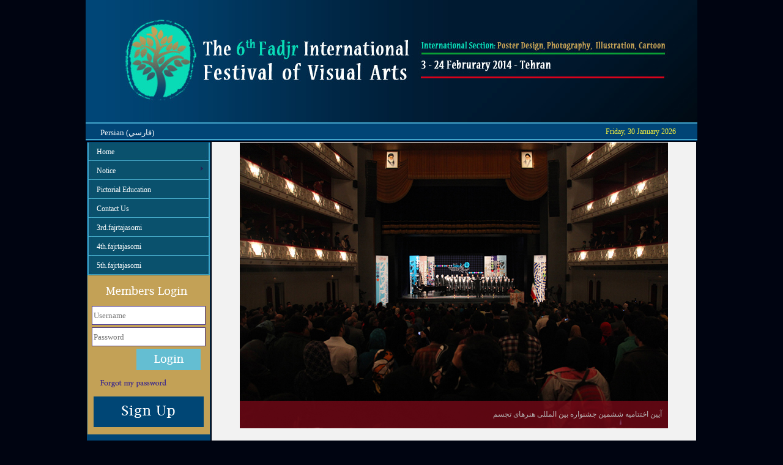

--- FILE ---
content_type: text/html; charset=utf-8
request_url: http://6th.fajrtajasomi.ir/index_e.aspx
body_size: 6234
content:


<!DOCTYPE html>

<html xmlns="http://www.w3.org/1999/xhtml">
<head id="ctl00_Head1"><title>
	The 6th Fadjr International Festival of Visual Arts
</title><meta http-equiv="Content-Type" content="text/html; charset=utf-8" /><meta name="Author" content="Vahid Alinaghizadeh :: v_alinaghizadeh [at] yahoo.com" /><link href="css/Styles.css" type="text/css" rel="stylesheet" />

    <script type="text/javascript">
        var _gaq = _gaq || [];
        _gaq.push(['_setAccount', 'UA-26801006-1']);
        _gaq.push(['_trackPageview']);

        (function () {
            var ga = document.createElement('script'); ga.type = 'text/javascript'; ga.async = true;
            ga.src = ('https:' == document.location.protocol ? 'https://ssl' : 'http://www') + '.google-analytics.com/ga.js';
            var s = document.getElementsByTagName('script')[0]; s.parentNode.insertBefore(ga, s);
        })();
    </script>
</head>
<body dir="ltr">
    <div id="bodyframe">
        <form name="aspnetForm" method="post" action="index_e.aspx" id="aspnetForm">
<div>
<input type="hidden" name="__EVENTTARGET" id="__EVENTTARGET" value="" />
<input type="hidden" name="__EVENTARGUMENT" id="__EVENTARGUMENT" value="" />
<input type="hidden" name="__VIEWSTATE" id="__VIEWSTATE" value="/[base64]" />
</div>

<script type="text/javascript">
//<![CDATA[
var theForm = document.forms['aspnetForm'];
if (!theForm) {
    theForm = document.aspnetForm;
}
function __doPostBack(eventTarget, eventArgument) {
    if (!theForm.onsubmit || (theForm.onsubmit() != false)) {
        theForm.__EVENTTARGET.value = eventTarget;
        theForm.__EVENTARGUMENT.value = eventArgument;
        theForm.submit();
    }
}
//]]>
</script>


<script src="/WebResource.axd?d=HbZxj1PqQjlQgNG-vU-DwDUIWzP92LLvyGCk4Z6W2iokOehYndpY8xDWeWQ-4fpqOzHQmnl9MtjW9fI1fvmRThpS4-Y1&amp;t=638313916859278837" type="text/javascript"></script>

<div>

	<input type="hidden" name="__VIEWSTATEGENERATOR" id="__VIEWSTATEGENERATOR" value="5E05F907" />
	<input type="hidden" name="__PREVIOUSPAGE" id="__PREVIOUSPAGE" value="RHlWJYzh7kYtf8wLldTovRACll_QGapEsp45n2hroWWzCaRPZ73iFLmN7LStH0glc3IGyJS1vCLQ4EaxvuwS3gNorRM1" />
	<input type="hidden" name="__EVENTVALIDATION" id="__EVENTVALIDATION" value="/wEWBwLZsKbHDwLynaasDwKnkfHtCgKwhNTPCQLn5vO+AQKBlfeDBgKF287iCxMcHlz1+n+2YcfedzI4d0orVDH7" />
</div>
            <div id="header_fa" class="page_header_en">
                 &nbsp;
            </div>
            <div id="top_Menu" class="top_menu_ltr">
                <table style="width: 100%">
                    <tr>
                        <td>
                            

<!-- SmartMenus 6 config and script core files -->
<script type="text/javascript" src="Scripts/tm_config_e.js"></script>
<script type="text/javascript" src="Scripts/t_smartmenus.js"></script>
<!-- SmartMenus 6 config and script core files -->

<div style="text-align: left; margin-top: 2px; margin-left: 10px; float: left;">
    <ul id="TopMenu" class="topmenu"><li><a href="index.aspx">Persian (فارسي)</a></li></ul>
</div>
                        </td>
                        <td class="MyCalendar">
                            <span id="ctl00_MyCalendarCtrl_LbCurrentDate" class="MyCalendar">Friday, 30 January 2026</span>
                        </td>
                    </tr>
                </table>
            </div>
            <div style="margin: 0;">
                <table style="width: 100%; margin: 0;">
                    <tr>
                        <td class="bottom_menu">
                            <div id="bottom_menu_ltr">
                                

<!-- SmartMenus 6 config and script core files -->
<script type="text/javascript" src="Scripts/rm_config_e.js"></script>
<script type="text/javascript" src="Scripts/c_smartmenus.js"></script>
<!-- SmartMenus 6 config and script core files -->

<div id="main_menu">
    <ul id="MainMenu" class="mainmenu"><li><a href="index_e.aspx">Home</a></li><li><a href="ViewContent_e.aspx?PageID=27">Notice</a><ul><li><a href="ViewContent_e.aspx?PageID=32">General Notice</a></li><li><a href="ViewContent_e.aspx?PageID=30">Notice for "Cartoon" Section</a></li><li><a href="ViewContent_e.aspx?PageID=31">Notice for "Illustration" Section</a></li><li><a href="ViewContent_e.aspx?PageID=29">Notice for "Photography" Section</a></li><li><a href="ViewContent_e.aspx?PageID=28">Notice for "Poster" Section</a></li></ul></li><li><a href="/files/Content/Pictorial%20Education.pdf">Pictorial Education</a></li><li><a href="Contact_e.aspx">Contact Us</a></li><li><a href="http://3rd.fajrtajasomi.ir/index_e.aspx">3rd.fajrtajasomi</a></li><li><a href="http://4th.fajrtajasomi.ir/index_e.aspx">4th.fajrtajasomi</a></li><li><a href="http://5th.fajrtajasomi.ir/index_e.aspx">5th.fajrtajasomi</a></li></ul>
</div>

                                
<div id="LoginControl_ltr" class="LoginControl_ltr">
    <div style="height: 50px; width: 100%;">
        <div style="margin-top: 10px; position:absolute;">
            <img id="ctl00_UserLogin_Image1" src="Images/Controls/Login_title_en.png" style="border-width:0px;" />
        </div>
    </div>
    <div id="ctl00_UserLogin_Panel1" onkeypress="javascript:return WebForm_FireDefaultButton(event, 'ctl00_UserLogin_ImgLogin')" style="width:100%;">
	
        <div style="height: 35px; width: 100%; text-align: center; vertical-align: middle;">
            <input name="ctl00$UserLogin$TxtPID" type="text" maxlength="50" id="ctl00_UserLogin_TxtPID" class="Login_textbox" placeholder="Username" />
        </div>
        <div style="height: 35px; width: 100%; text-align: center; vertical-align: top;">
            <input name="ctl00$UserLogin$TxtPassword" type="password" maxlength="20" id="ctl00_UserLogin_TxtPassword" class="Login_textbox" placeholder="Password" />
        </div>
        <div style="text-align: center; vertical-align: top; vertical-align: middle; height: 50px; width: 170px; margin-right: auto; margin-left: auto;">
            <div style="float: right;">
                <input type="image" name="ctl00$UserLogin$ImgLogin" id="ctl00_UserLogin_ImgLogin" src="Images/Controls/LoginBtn_en.png" style="border-width:0px;" />
            </div>
            <div style="float: left;">
                <input type="image" name="ctl00$UserLogin$ImgBtnForgetPass" id="ctl00_UserLogin_ImgBtnForgetPass" src="Images/Controls/ForgetPass_en.png" onclick="javascript:WebForm_DoPostBackWithOptions(new WebForm_PostBackOptions(&quot;ctl00$UserLogin$ImgBtnForgetPass&quot;, &quot;&quot;, false, &quot;&quot;, &quot;ForgetPasswordE.aspx&quot;, false, false))" style="border-width:0px;" />
            </div>
        </div>
        <div style="text-align: center;">
            <input type="image" name="ctl00$UserLogin$ImgRegistration" id="ctl00_UserLogin_ImgRegistration" src="Images/Controls/RegistrationBtn_en.png" onclick="javascript:WebForm_DoPostBackWithOptions(new WebForm_PostBackOptions(&quot;ctl00$UserLogin$ImgRegistration&quot;, &quot;&quot;, false, &quot;&quot;, &quot;RegistrationE.aspx&quot;, false, false))" style="border-width:0px;" />
        </div>
        <div style="text-align: center;">
            <span id="ctl00_UserLogin_LblMessage" class="small" style="color:#463287;"></span>
        </div>
    
</div>
</div>
                                <div id="ctl00_PnFixedLogos">
	
                                    
<table style="width: 100%">
    <tr>
        <td style="text-align: center; height: 110px;">
            <a href="http://www.2salane.ir" style="text-decoration: none;">
            <img id="ctl00_FixedLogosCtrl_Image3" title="Visual Arts Center - Ministry of Culture &amp; Islamic Guidance" src="files/Content/Logos/markaz.png" style="border-width:0px;" /></a>
            <a href="http://www.civa.ir" style="text-decoration: none;">
            <img id="ctl00_FixedLogosCtrl_Image1" title="Institute for Promotion of Visual Art" src="files/Content/Logos/Moasese.png" style="border-width:0px;" /></a>
        </td>
    </tr>
</table>
                                
</div>
                                
                            </div>
                        </td>
                        <td style="vertical-align: top; background-color: #F2F2F2;">
                            <div id="ContentHolder_Panel_ltr">
                                <div id="ContentHolder_ltr">
                                    
    <div id="inner_content" class="inner_content">
        
        
<script type="text/javascript"  src="scripts/jquery-1.7.1.min.js"></script>  
<script type="text/javascript" src="scripts/jquery-1.7.1.js"></script>
<script type="text/javascript" src="scripts/coin-slider.min.js"></script>  
<link href="css/coin-slider-styles.css" type="text/css" rel="stylesheet" /> 

<div style="width: 100%;">
    <div style="width: 700px; margin-left: auto; margin-right: auto;">
        <div id="slideshow">
            <div id="coin-slider">
                <img border="1" src="files/Slides/Slide42.jpg" /><span>آیین اختتامیه ششمین جشنواره بین المللی هنرهای تجسم</span><img border="1" src="files/Slides/Slide43.jpg" /><span>آیین اختتامیه ششمین جشنواره بین المللی هنرهای تجسم</span><img border="1" src="files/Slides/Slide44.jpg" /><span>آیین اختتامیه ششمین جشنواره بین المللی هنرهای تجسم</span>
            </div>
        </div>
    </div>
</div>

<script type="text/javascript">  
    $(document).ready(function()
     {  
        $('#coin-slider').coinslider({width:700,height:467,delay: 6000,effect: 'random',navigation: true,titleSpeed: 700});  
   });  
</script>

        <div id="ctl00_PlaceHolderContent_PnContext" style="width:100%;text-align:left;">
	
            <span id="ctl00_PlaceHolderContent_LbContext"><p style="text-align: center;">
</p>
<div style="direction: ltr; text-align: center;"><strong style="text-align: left;"><span style="font-family: Tahoma; color: #0070c0;">The 6th Fadjr International Festival of Visual Arts</span></strong></div></span>
        
</div>
        <br />
        <div id="ctl00_PlaceHolderContent_PnNews">
	
            
<table id="table6" class="controlborder" style="text-align: left; width: 100%;">
    <tr>
        <td>
            <table id="table8" style="width: 100%;">
                <tr>
                    <td style="width: 18px;">
                        <img id="ctl00_PlaceHolderContent_NewsCtrl_Image1" title="News and Events" src="Images/Main/newstitles.gif" style="border-width:0px;" />
                    </td>
                    <td class="title2c">
                        <b>News &amp; Events</b></td>
                    <td style="width: 20px;">
                        <input type="image" name="ctl00$PlaceHolderContent$NewsCtrl$ImgRSSBtn" id="ctl00_PlaceHolderContent_NewsCtrl_ImgRSSBtn" title="RSS" src="Images/Main/rss_news.png" onclick="javascript:WebForm_DoPostBackWithOptions(new WebForm_PostBackOptions(&quot;ctl00$PlaceHolderContent$NewsCtrl$ImgRSSBtn&quot;, &quot;&quot;, false, &quot;&quot;, &quot;RSSFeed.aspx&quot;, false, false))" style="border-width:0px;" /></td>
                </tr>
            </table>
        </td>
    </tr>
    <tr>
        <td style="text-align: left">
            <table id="ctl00_PlaceHolderContent_NewsCtrl_TblItems" class="newstext" cellspacing="2" border="0" style="width:95%;">
		<tr style="height:25px;">
			<td align="center" valign="top" style="font-family:Tahoma;font-size:10pt;width:60px;"><img src="images/arm1.gif" alt="" width="40" /></td><td align="left" style="font-family:Tahoma;font-size:10pt;"><a title="12/22/2013 2:33:10 PM" href="ViewNews_e.aspx?NewsID=23">Iranian juries in Caricature and Illustration sections are determind</a></td>
		</tr><tr style="height:25px;">
			<td align="center" valign="top" style="font-family:Tahoma;font-size:10pt;width:60px;"><img src="images/arm1.gif" alt="" width="40" /></td><td align="left" style="font-family:Tahoma;font-size:10pt;"><a title="12/22/2013 2:35:06 PM" href="ViewNews_e.aspx?NewsID=24">The jury committee of Photography and Poster sections are determind</a></td>
		</tr><tr style="height:25px;">
			<td align="center" valign="top" style="font-family:Tahoma;font-size:10pt;width:60px;"><img src="images/arm1.gif" alt="" width="40" /></td><td align="left" style="font-family:Tahoma;font-size:10pt;"><a title="12/14/2013 3:14:11 PM" href="ViewNews_e.aspx?NewsID=19">The artists of 42 countries of the world are registrated on the Festival ҆s site</a></td>
		</tr><tr style="height:25px;">
			<td align="center" valign="top" style="font-family:Tahoma;font-size:10pt;width:60px;"><img src="images/arm1.gif" alt="" width="40" /></td><td align="left" style="font-family:Tahoma;font-size:10pt;"><a title="9/9/2013 2:37:54 PM" href="ViewNews_e.aspx?NewsID=15">Presence of foreign juries in four fields of The 6th Fadjr International Festival of Visual Arts</a></td>
		</tr><tr style="height:25px;">
			<td align="center" valign="top" style="font-family:Tahoma;font-size:10pt;width:60px;"><img src="images/arm1.gif" alt="" width="40" /></td><td align="left" style="font-family:Tahoma;font-size:10pt;"><a title="9/9/2013 2:34:40 PM" href="ViewNews_e.aspx?NewsID=14">"Life´s hopes and  joys " in the Fadjr Festival´s Photography</a></td>
		</tr><tr style="height:25px;">
			<td align="center" valign="top" style="font-family:Tahoma;font-size:10pt;width:60px;"><img src="images/arm1.gif" alt="" width="40" /></td><td align="left" style="font-family:Tahoma;font-size:10pt;"><a title="8/17/2013 11:43:58 AM" href="ViewNews_e.aspx?NewsID=10">Posters with the theme of "Energy" in The 6th Fadjr International Festival of Visual Arts</a></td>
		</tr><tr style="height:25px;">
			<td align="center" valign="top" style="font-family:Tahoma;font-size:10pt;width:60px;"><img src="images/arm1.gif" alt="" width="40" /></td><td align="left" style="font-family:Tahoma;font-size:10pt;"><a title="8/17/2013 11:47:02 AM" href="ViewNews_e.aspx?NewsID=11">Illustration with the theme of "Family" in The 6th Fadjr International Festival of Visual Arts</a></td>
		</tr><tr style="height:25px;">
			<td align="center" valign="top" style="font-family:Tahoma;font-size:10pt;width:60px;"><img src="images/arm1.gif" alt="" width="40" /></td><td align="left" style="font-family:Tahoma;font-size:10pt;"><a title="8/11/2013 10:41:43 AM" href="ViewNews_e.aspx?NewsID=6">The Theme for Cartoon in the Fadjr International Festival of Visual Arts</a></td>
		</tr><tr style="height:25px;">
			<td align="center" valign="top" style="font-family:Tahoma;font-size:10pt;width:60px;"><img src="images/arm1.gif" alt="" width="40" /></td><td align="left" style="font-family:Tahoma;font-size:10pt;"><a title="8/5/2013 9:46:07 AM" href="ViewNews_e.aspx?NewsID=5">The Secretariat of the 6th Fadjr International Festival of Visual Arts</a></td>
		</tr>
	</table>
        </td>
    </tr>
</table>

        
</div>
    </div>

                                </div>
                            </div>
                        </td>
                    </tr>
                </table>
            </div>
            <div id="footer_ltr">
                <div>
                    
<table id="hitcounter_tb_ltr">
    <tr>
        <td>
            <span id="ctl00_HitCntCtrl_LbHitCounter">Visitors: 522458</span>
        </td>
        <td>
            <span id="ctl00_HitCntCtrl_LbOnlineUsers">On-Line: 1</span>
        </td>
        <td>
            <span id="ctl00_HitCntCtrl_LbHitCountInDay">Daily visit: 15</span>
        </td>
    </tr>
</table>

                </div>
            </div>
        </form>
    </div>
</body>
</html>


--- FILE ---
content_type: text/css
request_url: http://6th.fajrtajasomi.ir/css/Styles.css
body_size: 5213
content:
body, html {
    margin: 0;
    padding: 0;
    background-color: #000411;
    text-decoration: none;
}

@font-face {
    font-family: 'AdobeArabicRegular';
    src: url('adobearabic-regular.eot');
    src: url('adobearabic-regular.eot') format('embedded-opentype'), url('adobearabic-regular.woff') format('woff'), url('adobearabic-regular.ttf') format('truetype'), url('adobearabic-regular.svg#AdobeArabicRegular') format('svg');
    font-weight: normal;
    font-style: normal;
}

@font-face {
    font-family: 'AdobeArabicBold';
    src: url('adobearabic-bold.eot');
    src: url('adobearabic-bold.eot') format('embedded-opentype'), url('adobearabic-bold.woff') format('woff'), url('adobearabic-bold.ttf') format('truetype'), url('adobearabic-bold.svg#AdobeArabicBold') format('svg');
    font-weight: bold;
    font-style: normal;
}

@font-face {
    font-family: 'Nassim';
    src: url("../fonts/Nassim-regular.eot");
    src: url("../fonts/Nassim-regular.woff") format("woff"), url("../fonts/Nassim-regular.ttf") format("truetype");
    font-weight: normal;
    font-style: normal;
}

@font-face {
    font-family: 'Nassim';
    src: url("../fonts/Nassim-bold.eot");
    src: url("../fonts/Nassim-bold.woff") format("woff"), url("../fonts/Nassim-bold.ttf") format("truetype");
    font-weight: bold;
    font-style: normal;
}

#bodyframe {
    text-align: center;
    margin-right: auto;
    margin-left: auto;
    width: 1000px;
}

#bodypanel {
    text-align: center;
    margin-right: auto;
    margin-left: auto;
    width: 980px;
}

    #bodypanel .txt {
        font-size: 10pt;
        text-transform: none;
        color: #000000;
        line-height: 20px;
        font-style: normal;
        font-family: tahoma;
        font-variant: normal;
        text-decoration: none;
    }

        #bodypanel .txt a:link {
            color: #0033ff;
            text-decoration: none;
        }

        #bodypanel .txt a:hover {
            color: #ffa800;
        }

        #bodypanel .txt a:visited {
            color: #0033ff;
        }

        #bodypanel .txt .title1 {
            font: bold 12px/20px Tahoma;
        }

        #bodypanel .txt .title1c {
            color: #000080;
            font: bold 12px/20px Tahoma;
        }

        #bodypanel .txt .title2 {
            font: bold 13px/30px Tahoma;
        }

        #bodypanel .txt .title2c {
            color: #000080;
            font: bold 13px/30px Tahoma;
        }

        #bodypanel .txt .title3 {
            font: bold 14px/30px Tahoma;
        }

        #bodypanel .txt .title3c {
            color: #000080;
            font: bold 14px/30px Tahoma;
        }

        #bodypanel .txt .title4c {
            color: #660000;
            font: bold 14px/30px Tahoma;
        }

        #bodypanel .txt .small {
            font-variant: normal;
            font-style: normal;
            font-family: Tahoma;
            font-size: 11px;
        }

        #bodypanel .txt .rtl {
            direction: rtl;
            text-align: right;
        }

        #bodypanel .txt .ltr {
            direction: ltr;
            text-align: left;
        }

.menutitle {
    font-weight: normal;
    font-size: 12px;
    text-transform: none;
    cursor: pointer;
    color: #ffffdd;
    font-style: normal;
    font-family: tahoma;
    font-variant: normal;
    text-decoration: none;
}

    .menutitle a:visited {
        font-weight: normal;
        font-size: 12px;
        text-transform: none;
        color: #ffffdd;
        font-style: normal;
        font-family: tahoma;
        font-variant: normal;
        text-decoration: none;
    }

    .menutitle a:link {
        font-weight: normal;
        font-size: 12px;
        text-transform: none;
        color: #ffffdd;
        font-style: normal;
        font-family: tahoma;
        font-variant: normal;
        text-decoration: none;
    }

    .menutitle a:hover {
        font-weight: normal;
        font-size: 12px;
        text-transform: none;
        color: #F4DD25;
        font-style: normal;
        font-family: tahoma;
        font-variant: normal;
        text-decoration: none;
    }

.menutitletop {
    font-weight: normal;
    font-size: 12px;
    text-transform: none;
    width: 159px;
    cursor: pointer;
    color: #22FFFF;
    font-style: normal;
    font-family: tahoma;
    height: 22px;
    font-variant: normal;
    text-decoration: none;
}

#PnMainMenu {
    width: 300px;
}

.menu {
    font-weight: normal;
    font-size: 12px;
    text-transform: none;
    width: 300px;
    height: 30px;
    color: #000000;
    font-style: normal;
    font-family: Tahoma;
    font-variant: normal;
    text-decoration: none;
}

    .menu .item {
        height: 30px;
    }

    .menu .submenu {
        height: 30px;
        background-color: #DDE9D1;
    }

    .menu .backgrd {
        background-image: url(../Images/menu/button0f.jpg);
    }

    .menu a:visited {
        color: #000000;
    }

    .menu a:link {
        color: #000000;
    }

    .menu a:hover {
        font-weight: normal;
        font-size: 13px;
        color: #ff0000;
    }

.submenu {
    font-weight: normal;
    font-size: 12px;
    text-transform: none;
    width: 180px;
    color: #000000;
    font-style: normal;
    font-family: Tahoma;
    height: 30px;
    font-variant: normal;
    text-decoration: none;
    background-color: #023179;
}

.submenuTop {
    font-weight: normal;
    font-size: 12px;
    text-transform: none;
    width: 80px;
    color: #023179;
    font-style: normal;
    font-family: Tahoma;
    height: 30px;
    font-variant: normal;
    text-decoration: none;
    background-color: #FAC23E;
}

.top_menu_rtl {
    font-family: Tahoma;
    background-image: url(../Images/menu/top_menu_bg.jpg);
    color: #ffffff;
    height: 30px;
    width: 1000px;
    text-align: center;
    vertical-align: middle;
    margin-right: auto;
    margin-left: auto;
}

    .top_menu_rtl a:link {
        line-height: normal;
        text-transform: none;
        color: #ffffff;
        font-family: Tahoma;
        text-decoration: none;
    }

    .top_menu_rtl a:visited {
        line-height: normal;
        text-transform: none;
        color: #ffffff;
        font-family: Tahoma;
        text-decoration: none;
    }

.top_menu_ltr {
    background-image: url(../Images/menu/top_menu_bg.jpg);
    color: #fffff0;
    height: 30px;
    width: 1000px;
    text-align: center;
    vertical-align: middle;
    margin-right: auto;
    margin-left: auto;
}

    .top_menu_ltr a:link {
        line-height: normal;
        text-transform: none;
        color: #ffffcc;
        text-decoration: none;
    }

    .top_menu_ltr a:visited {
        line-height: normal;
        text-transform: none;
        color: #ffffcc;
        text-decoration: none;
    }

#bottom_menu_rtl {
    font-family: Tahoma;
    color: black;
    vertical-align: top;
    width: 200px;
    float: right;
    direction: rtl;
}

#bottom_menu_ltr {
    font-family: Tahoma;
    color: black;
    vertical-align: top;
    width: 200px;
    float: left;
    direction: ltr;
}

.bottom_menu {
    vertical-align: top;
    background-color: #004676;
}

#ContentHolder_Panel_rtl {
    width: 790px;
    float: left;
    margin-left: 0;
    z-index: 2;
}

#ContentHolder_rtl {
    color: #000000;
    background-color: #F2F2F2;
    vertical-align: top;
    font-family: Tahoma;
    font-size: 12px;
    font-weight: normal;
    text-transform: none;
    font-style: normal;
    font-variant: normal;
    text-decoration: none;
    line-height: 25px;
    text-justify: none;
}

#ContentHolder_header_rtl {
    height: 40px;
    color: #666666;
    background-image: url('../images/content_header_rtl.png');
}

#ContentHolder_Panel_ltr {
    width: 790px;
    float: right;
    margin-right: 0;
    z-index: 2;
}

#ContentHolder_ltr {
    color: #666666;
    background-color: #F2F2F2;
    vertical-align: top;
    font-family: 'Lucida Bright';
    font-size: 14px;
    font-weight: normal;
    text-transform: none;
    font-style: normal;
    font-variant: normal;
    text-decoration: none;
    line-height: 25px;
    text-justify: none;
}

#ContentHolder_header_ltr {
    height: 40px;
    color: #666666;
    background-image: url('../images/content_header_ltr.png');
}

.inner_content {
    width: 770px;
    float: left;
    margin-left: 10px;
    text-align: center;
}

#contactpanel {
    width: 800px;
    margin-left: auto;
    margin-right: auto;
    text-align: center;
}

#ContentHolderPanel_header_rtl {
    width: 1000px;
    height: 20px;
    margin-left: auto;
    margin-right: auto;
    color: #666666;
    background-color: #F2F2F2;
}

#ContentHolderPanel_header_ltr {
    width: 1000px;
    height: 20px;
    margin-left: auto;
    margin-right: auto;
    color: #666666;
    background-color: #F2F2F2;
}

.inner_content_panel {
    width: 1000px;
    margin-left: auto;
    margin-right: auto;
    text-align: center;
    color: #666666;
    background-color: #F2F2F2;
}

.MyCalendar {
    font-weight: normal;
    font-size: 12px;
    text-transform: none;
    color: #FAF33B;
    font-style: normal;
    font-family: Tahoma;
    font-variant: normal;
    text-decoration: none;
    width: 180px;
}

.company {
    line-height: normal;
    text-transform: none;
    color: black;
    text-decoration: none;
    font: 8pt/20px Tahoma;
}

    .company a:link {
        line-height: normal;
        text-transform: none;
        color: #990000;
        font: 8pt/20px Tahoma;
        text-decoration: none;
    }

    .company a:hover {
        line-height: normal;
        text-transform: none;
        color: #ff9900;
        font: 8pt/20px Tahoma;
        text-decoration: none;
    }

.gridview {
    background-color: #ffffff;
    border-color: #CCCCCC;
    border-style: solid;
    border-width: 1px;
    padding: 3px 3px 3px 3px;
    font-family: Tahoma;
    Font-Size: 10pt;
}

    .gridview a:link {
        color: #000000;
        text-decoration: none;
    }

    .gridview a:visited {
        color: #000000;
    }

    .gridview a:hover {
        color: #990000;
    }

.GridViewPager {
    background-color: #463287;
    color: #ffffff;
    text-align: Center;
}

    .GridViewPager a:link {
        padding: 3px 3px;
        color: #FFFF00;
    }

    .GridViewPager a:visited {
        padding: 3px 3px;
        color: #FFFF00;
    }

    .GridViewPager a:hover {
        background-color: #BBB1DD;
        color: #ffffff;
    }

    .GridViewPager span {
        padding: 3px 3px;
        color: #ffffff;
        background-color: #BBB1DD;
    }

#dropmenudiv {
    position: absolute;
    background-color: #E3FFB0;
    border: 1px solid black;
    border-bottom-width: 0;
    font: normal 12px tahoma;
    line-height: 18px;
    z-index: 100;
}

    #dropmenudiv a {
        width: 100%;
        display: block;
        text-indent: 3px;
        border-bottom: 1px solid black;
        padding: 1px 0;
        text-decoration: none;
        font-family: Tahoma;
    }

        #dropmenudiv a:hover {
            /*hover background color*/
            background-color: #3399cc;
        }

/* Sample CSS definition for the example list. Remove if desired */
.navlist li {
    list-style-type: square;
    width: 135px;
    background-color: #FFFFB9;
}

.button {
    font-family: "Tahoma";
    font-size: 10pt;
    width: 80px;
}

.textbox {
    border-top-style: groove;
    border-right-style: groove;
    border-left-style: groove;
    border-bottom-style: groove;
    font-size: 10pt;
    font-family: Tahoma;
}

.label {
    font-family: "Tahoma";
    font-size: 10pt;
}

.controlbox {
    border-right: #0D787E 2px ridge;
    border-top: #0D787E 2px ridge;
    border-left: #0D787E 2px ridge;
    border-bottom: #0D787E 2px ridge;
}

.controlborder {
    border-right: #0D787E 1px dotted;
    border-top: #0D787E 1px dotted;
    border-left: #0D787E 1px dotted;
    border-bottom: #0D787E 1px dotted;
    padding-right: 4px;
    padding-left: 4px;
    padding-bottom: 1px;
    padding-top: 1px;
}

.boxes {
    width: 220px;
}

.news_boxes {
    width: 100%;
}

.banner_boxes {
    width: 100px;
    background-color: #e3e3e3;
}

.tb_background {
    background-color: #A7C4CB;
}

.tb_header {
    background-color: #014576;
    font-weight: bold;
    color: #FFFFFF;
    height: 26px;
    text-align: center;
    border-color: #CCCCCC;
    border-style: solid;
    border-width: 1px;
}

    .tb_header a:link {
        color: #ffffff;
        font-weight: bold;
        text-decoration: none;
    }

    .tb_header a:hover {
        color: #ff6400;
    }

    .tb_header a:visited {
        color: #ffffff;
        font-weight: bold;
    }

.tb_row {
    color: #000000;
    height: 24px;
}

.tb_alternating_row {
    background-color: #BBB1DD;
    height: 24px;
}

.tb_framed {
    border-right: #d3d3d3 1px solid;
    padding-right: 4px;
    border-top: #d3d3d3 1px solid;
    padding-left: 4px;
    padding-bottom: 1px;
    border-left: #d3d3d3 1px solid;
    padding-top: 1px;
    border-bottom: #d3d3d3 1px solid;
    font-family: tahoma;
    font-size: 12px;
    text-transform: none;
    color: #000000;
    line-height: 20px;
    font-style: normal;
    font-variant: normal;
    text-decoration: none;
    text-align: center;
}

.page_header_fa {
    font-family: Tahoma;
    background-image: url(../Images/Header/header_fa.jpg);
    color: black;
    height: 200px;
    width: 1000px;
}

#footer_rtl {
    font-family: Tahoma;
    font-size: 9pt;
    background-image: url(../Images/Header/footer.jpg);
    color: #ffffff;
    height: 20px;
    width: 1000px;
    text-align: center;
    margin-right: auto;
    margin-left: auto;
    z-index: 4;
}

.page_header_en {
    font-family: Tahoma;
    background-image: url(../Images/Header/header_en.jpg);
    color: black;
    height: 200px;
    width: 1000px;
}

#footer_ltr {
    font-family: Tahoma;
    background-image: url(../Images/Header/footer.jpg);
    color: #ffffff;
    height: 20px;
    width: 1000px;
    text-align: center;
    margin-right: auto;
    margin-left: auto;
    z-index: 4;
}

.page_header_ar {
    font-family: Tahoma;
    background-image: url(../Images/Header/header_ar.png);
    color: black;
    height: 190px;
    width: 1000px;
}

.page_footer_ar {
    font-family: Tahoma;
    background-color: #0D787E;
    color: #ffffff;
    height: 20px;
}

.page_header_fr {
    font-family: Tahoma;
    background-image: url(../Images/Header/header_fr.png);
    color: black;
    height: 190px;
    width: 1000px;
}

.page_footer_fr {
    font-family: Tahoma;
    background-color: #0D787E;
    color: #ffffff;
    height: 20px;
}

.frame_body {
    background-color: #e6e6fa;
}

.frame_header {
    border-right: thin groove;
    border-top: thin groove;
    font-weight: bold;
    border-left: thin groove;
    border-bottom: thin groove;
    background-color: #778899;
}

.frame_header_text {
    font-family: 'B Nazanin', Nazanin, Tahoma;
    font-size: 14pt;
    font-weight: bold;
}

.reminder_border_top {
    text-align: center;
    background-image: url(../Images/menu/border_t.gif);
}

.reminder_border_bottom {
    text-align: center;
    background-image: url(../Images/menu/border_b.gif);
}

.reminder_border_right {
    width: 20px;
    text-align: center;
    background-image: url(../Images/menu/border_r.gif);
}

.reminder_border_rt {
    width: 20px;
    height: 12px;
    text-align: center;
    background-image: url(../Images/menu/border_rt.gif);
}

.reminder_border_rb {
    width: 20px;
    height: 12px;
    text-align: center;
    background-image: url(../Images/menu/border_rb.gif);
}

.reminder_border_left {
    width: 20px;
    text-align: center;
    background-image: url(../Images/menu/border_l.gif);
}

.reminder_border_lt {
    width: 20px;
    height: 12px;
    text-align: center;
    background-image: url(../Images/menu/border_lt.gif);
}

.reminder_border_lb {
    width: 20px;
    height: 12px;
    text-align: center;
    background-image: url(../Images/menu/border_lb.gif);
}

.reminder_border_empty {
    height: 12px;
}

.reminder_number {
    text-align: center;
    font-family: Titr, 'B Tir', Tahoma;
    color: #810B17;
    font-size: 18pt;
    line-height: normal;
}

.reminder_number_en {
    text-align: center;
    font-family: Tahoma;
    color: #810B17;
    font-size: 16pt;
    line-height: normal;
    font-weight: bold;
}

.inner_txt {
    font-size: 12px;
    text-transform: none;
    color: #000000;
    line-height: 18px;
    font-style: normal;
    font-family: tahoma;
    font-variant: normal;
    padding-left: 10px;
    padding-bottom: 10px;
    padding-right: 10px;
    padding-top: 5px;
}

.inner_txt_justify {
    font-size: 12px;
    text-transform: none;
    color: #000000;
    line-height: 18px;
    font-style: normal;
    font-family: tahoma;
    font-variant: normal;
    padding-left: 10px;
    padding-bottom: 10px;
    padding-right: 10px;
    padding-top: 5px;
    text-align: justify;
}

.Login_textbox {
    border-style: solid;
    border-width: thin;
    border-top-color: #463287;
    border-right-color: #463287;
    border-bottom-color: #463287;
    border-left-color: #463287;
    width: 180px;
    height: 25px;
    padding: 2px;
    font-size: 10pt;
    font-family: "tahoma";
    color: #828282;
    direction: ltr;
}

.LoginControl_rtl {
    background-color: #C3A156;
    width: 200px;
    height: 260px;
}

.LoginControl_ltr {
    background-color: #C3A156;
    width: 200px;
    height: 260px;
}

#main_menu {
    width: 100%;
    text-align: right;
    top: 0;
    margin: 0;
}

#footer_tb_rtl {
    width: 660px;
    float: left;
    font-family: Tahoma;
    font-size: 10px;
}

    #footer_tb_rtl td {
        height: 30px;
        width: 220px;
        text-align: right;
        vertical-align: middle;
    }

    #footer_tb_rtl a {
        color: #ffffff;
        text-decoration: none;
    }

        #footer_tb_rtl a:visited {
            color: #ffffff;
        }

        #footer_tb_rtl a:link {
            color: #ffffff;
        }

        #footer_tb_rtl a:hover {
            color: #D2B46E;
        }

#footer_tb_ltr {
    width: 660px;
    float: right;
    font-family: 'Lucida Bright';
    font-size: 12px;
}

    #footer_tb_ltr td {
        height: 30px;
        width: 220px;
        text-align: left;
        vertical-align: middle;
    }

    #footer_tb_ltr a {
        color: #ffffff;
        text-decoration: none;
    }

        #footer_tb_ltr a:visited {
            color: #ffffff;
        }

        #footer_tb_ltr a:link {
            color: #ffffff;
        }

        #footer_tb_ltr a:hover {
            color: #D2B46E;
        }

#lang_tb {
    width: 270px;
    font-size: 22px;
    font-weight: normal;
    text-transform: none;
    cursor: pointer;
    color: #ffffff;
    font-style: normal;
    font-variant: normal;
    text-decoration: none;
}

    #lang_tb td {
        width: 90px;
        height: 26px;
        text-align: center;
        text-decoration: none;
    }


.langtitle_fa {
    font-family: Tahoma;
    font-size: 12px;
    font-weight: normal;
    text-transform: none;
    color: #ffffff;
    font-style: normal;
    font-variant: normal;
    text-decoration: none;
}

    .langtitle_fa a {
        color: #ffffff;
        text-decoration: none;
    }

        .langtitle_fa a:visited {
            color: #ffffff;
        }

        .langtitle_fa a:link {
            color: #ffffff;
        }

        .langtitle_fa a:hover {
            color: #D2B46E;
        }

.langtitle_en {
    font-family: Tahoma;
    font-size: 11pt;
    font-weight: normal;
    text-transform: none;
    color: #ffffff;
    font-style: normal;
    font-variant: normal;
    text-decoration: none;
}

    .langtitle_en a {
        color: #ffffff;
        text-decoration: none;
    }

        .langtitle_en a:visited {
            color: #ffffff;
        }

        .langtitle_en a:link {
            color: #ffffff;
        }

        .langtitle_en a:hover {
            color: #D2B46E;
        }

.td_caption_rtl {
    width: 130px;
    text-align: right;
}

.td_caption_title_rtl {
    color: #64BED2;
    text-align: right;
    font-size: 18px;
}

.td_caption_ltr {
    width: 150px;
    text-align: left;
}

#div_navigation {
    text-align: right;
    margin-top: 2px;
    margin-right: 10px;
    float: right;
    width: 980px;
}

#tb_navigation {
    text-transform: none;
    color: #ffffff;
    font-size: 10pt;
    font-style: normal;
    font-family: Tahoma;
    font-variant: normal;
    text-decoration: none;
    width: 100%;
}

    #tb_navigation .caption_cell {
        width: 120px;
        height: 14px;
        text-align: left;
    }

    #tb_navigation .data_cell {
        height: 14px;
        text-align: right;
        color: #FFFF00;
    }

    #tb_navigation .caption_cell_ltr {
        width: 120px;
        height: 14px;
        text-align: right;
    }

    #tb_navigation .data_cell_ltr {
        height: 14px;
        text-align: left;
        color: #FFFF00;
    }

    #tb_navigation .separator_cell {
        width: 12px;
        height: 14px;
        text-align: center;
        color: #463287;
    }

    #tb_navigation .key_cell {
        width: 90px;
        height: 14px;
        text-align: right;
    }

img.bg {
    /* Set rules to fill background */
    min-height: 100%;
    min-width: 1024px;
    /* Set up proportionate scaling */
    width: 100%;
    height: auto;
    /* Set up positioning */
    position: fixed;
    top: 0;
    left: 0;
    z-index: -10;
    -moz-user-select: none;
    -webkit-user-select: none;
    /* this will work for QtWebKit in future */
    -webkit-user-drag: none;
}

#contentContainer {
    position: fixed;
    left: 0;
    top: 80px;
    right: 0;
    bottom: 0;
    margin: auto; /* this requires a fixed size */
    width: 950px;
    text-align: center;
}

#intro_mainTitle {
    text-align: center;
    vertical-align: middle;
    width: 950px;
    position: fixed;
    direction: ltr;
}

#intro_keys {
    width: 610px;
    text-align: center;
    float: left;
}

#intro_footer {
    width: 100px;
    text-align: center;
    top: 500px;
    margin: auto;
    position: fixed;
}

#intro_logoes {
    width: 340px;
    text-align: right;
    float: right;
}

#intro_text {
    text-align: center;
    position: fixed;
    top: 530px;
    margin: auto;
    left: 0;
    right: 0;
}

#logo_panel {
    margin: auto;
    top: 0;
}

#hitcounter_tb_rtl {
    float: left;
    font-family: Tahoma;
    font-size: 12px;
}

    #hitcounter_tb_rtl td {
        height: 18px;
        width: 280px;
        text-align: right;
        vertical-align: middle;
    }

#hitcounter_tb_ltr {
    float: right;
    font-family: Tahoma;
    font-size: 12px;
}

    #hitcounter_tb_ltr td {
        height: 18px;
        width: 280px;
        text-align: left;
        vertical-align: middle;
    }

.newstext {
    font-size: 10pt;
    text-transform: none;
    color: #000000;
    line-height: 20px;
    font-style: normal;
    font-family: tahoma;
    font-variant: normal;
    text-decoration: none;
}

    .newstext a:link {
        color: #0033ff;
        text-decoration: none;
    }

    .newstext a:hover {
        color: #ffa800;
    }

    .newstext a:visited {
        color: #0033ff;
    }

.newstitle {
    color: #000080;
    font: bold 13px/30px Tahoma;
}

#picture_pan {
    width: 100%;
}

    #picture_pan .picture_cell {
        width: 350px;
        padding: 5px;
        float: right;
    }

    #picture_pan img {
        width: 350px;
        border-bottom: 1px solid;
        border-left: 1px solid;
        border-top: 1px solid;
        border-right: 1px solid;
    }

#picture_pan_detail {
    width: 100%;
}

    #picture_pan_detail .picture_cell {
        width: 230px;
        padding: 5px;
        float: right;
    }

    #picture_pan_detail img {
        width: 230px;
        border-bottom: 1px solid;
        border-left: 1px solid;
        border-top: 1px solid;
        border-right: 1px solid;
    }

#title_pan {
    height: 40px;
    padding-top: 10px;
    color: #000080;
    font: bold 14px/30px Tahoma;
}

    #title_pan .keyLeft {
        width: 150px;
        height: 30px;
        vertical-align: middle;
        float: left;
        padding-top: 10px;
        text-align: left;
        color: #000000;
        font: normal 12px/20px Tahoma;
    }

    #title_pan a {
        text-decoration: none;
    }


--- FILE ---
content_type: text/css
request_url: http://6th.fajrtajasomi.ir/css/coin-slider-styles.css
body_size: 527
content:
/*
	Coin Slider jQuery plugin CSS styles
	http://workshop.rs/projects/coin-slider
*/


.coin-slider { overflow: hidden; zoom: 1; position: relative; }
.coin-slider a{ text-decoration: none; outline: none; border: none; }

.cs-buttons { display:none ;font-size: 0px; padding: 10px; float: left; }
.cs-buttons a { display:none ;margin-left: 5px; height: 10px; width: 10px; float: left; border: 1px solid #B8C4CF; color: #B8C4CF; text-indent: -1000px; }
.cs-active { background-color: #B8C4CF; color: #FFFFFF; }

.cs-title { width: 680px; padding: 10px; background-color: #840A19; color: #FFFFFF; float: right;FONT-FAMILY: Tahoma;FONT-SIZE: 12px;TEXT-ALIGN: right;}

.cs-prev, 
.cs-next { background-color: #000000; color: #FFFFFF; padding: 0px 10px; }


--- FILE ---
content_type: application/javascript
request_url: http://6th.fajrtajasomi.ir/Scripts/rm_config_e.js
body_size: 2340
content:
// USE WORDWRAP AND MAXIMIZE THE WINDOW TO SEE THIS FILE
c_styles={};c_menus={}; // do not remove this line

/******************************************************
	(1) GLOBAL SETTINGS
*******************************************************/

c_hideTimeout=500; // 1000==1 second
c_subShowTimeout=250;
c_keepHighlighted=true;
c_findCURRENT=false; // find the item linking to the current page and apply it the CURRENT style class
c_findCURRENTTree=true;
c_overlapControlsInIE=true;
c_rightToLeft=false; // if the menu text should have "rtl" direction (e.g. Hebrew, Arabic)

/******************************************************
	(2) MENU STYLES (CSS CLASSES)
*******************************************************/

// You can define different style classes here and then assign them globally to the menu tree(s)
// in section 3 below or set them to any UL element from your menu tree(s) in the page source

c_imagesPath=""; // path to the directory containing the menu images

c_styles['mainmenu']=[ // MainMenu (the shorter the class name the better)
[
// MENU BOX STYLE
0,		// BorderWidth
'none',	// BorderStyle (CSS valid values except 'none')
'#8F90C4',	// BorderColor ('color')
0,		// Padding
'transparent',	// Background ('color','transparent','[image_source]')
'',		// IEfilter (only transition filters work well - not static filters)
''		// Custom additional CSS for the menu box (valid CSS)
],[
// MENU ITEMS STYLE
0,		// BorderWidth
'none',	// BorderStyle (CSS valid values except 'none')
'none',	// OVER BorderStyle
'#E7EBD0',	// BorderColor ('color')
'#4d4c76',	// OVER BorderColor
8,		// Padding
'[images/menu/button0.jpg]',	// Background ('color','transparent','[image_source]')
'[images/menu/button1.jpg]',	// OVER Background
'#ffffff',	// Color
'#000000',	// OVER Color
'12px',		// FontSize (values in CSS valid units - %,em,ex,px,pt)
'tahoma',	// FontFamily
'normal',		// FontWeight (CSS valid values - 'bold','normal','bolder','lighter','100',...,'900')
'none',		// TextDecoration (CSS valid values - 'none','underline','overline','line-through')
'none',		// OVER TextDecoration
'left',		// TextAlign ('left','center','right','justify')
0,		// ItemsSeparatorSize
'solid',	// ItemsSeparatorStyle (border-style valid values)
'#E2E3E5',	// ItemsSeparatorColor ('color','transparent')
0,		// ItemsSeparatorSpacing
true,			// UseSubMenuImage (true,false)
'[images/menu/v_arrow_right.gif]',	// SubMenuImageSource ('[image_source]')
'[images/menu/v_arrow_right_over.gif]',	// OverSubMenuImageSource
7,			// SubMenuImageWidth
7,			// SubMenuImageHeight
'8',			// SubMenuImageVAlign ('pixels from item top','middle')
'none',		// VISITED BorderStyle
'#E7EBD0',		// VISITED BorderColor
'[images/menu/button0.jpg]',		// VISITED Background
'#ffffff',		// VISITED Color
'none',			// VISITED TextDecoration
'[images/menu/v_arrow_right.gif]',	// VISITED SubMenuImageSource
'solid',		// CURRENT BorderStyle
'#E2E3E5',		// CURRENT BorderColor
'#FFFBF0',		// CURRENT Background
'#252455',		// CURRENT Color
'none',			// CURRENT TextDecoration
'[images/menu/v_arrow_right.gif]',	// CURRENT SubMenuImageSource
'padding-left: 15px;',		// Custom additional CSS for the items (valid CSS)
'',		// OVER Custom additional CSS for the items (valid CSS)
'',		// CURRENT Custom additional CSS for the items (valid CSS)
''		// VISITED Custom additional CSS for the items (valid CSS)
]];


c_styles['SubMenu']=[ // SubMenus
[
// MENU BOX STYLE
1,		// BorderWidth
'solid',	// BorderStyle (CSS valid values except 'none')
'#4D4C76',	// BorderColor ('color')
3,		// Padding
'#E7EBD0',	// Background ('color','transparent','[image_source]')
'',		// IEfilter (only transition filters work well - not static filters)
''		// Custom additional CSS for the menu box (valid CSS)
],[
// MENU ITEMS STYLE
1,		// BorderWidth
'solid',	// BorderStyle (CSS valid values except 'none')
'solid',	// OVER BorderStyle
'#E7EBD0',	// BorderColor ('color')
'#D9CAB3',	// OVER BorderColor
3,		// Padding
'#E7EBD0',	// Background ('color','transparent','[image_source]')
'#D9CAB3',	// OVER Background
'#252455',	// Color
'#000000',	// OVER Color
'12px',		// FontSize (values in CSS valid units - %,em,ex,px,pt)
'tahoma',	// FontFamily
'normal',	// FontWeight (CSS valid values - 'bold','normal','bolder','lighter','100',...,'900')
'none',		// TextDecoration (CSS valid values - 'none','underline','overline','line-through')
'none',		// OVER TextDecoration
'left',		// TextAlign ('left','center','right','justify')
0,		// ItemsSeparatorSize
'solid',	// ItemsSeparatorStyle (border-style valid values)
'#E2E3E5',	// ItemsSeparatorColor ('color','transparent')
2,		// ItemsSeparatorSpacing
true,			// UseSubMenuImage (true,false)
'[images/menu/v_arrow_right.gif]',	// SubMenuImageSource ('[image_source]')
'[images/menu/v_arrow_right_over.gif]',	// OverSubMenuImageSource
7,			// SubMenuImageWidth
7,			// SubMenuImageHeight
'7',			// SubMenuImageVAlign ('pixels from item top','middle')
'solid',		// VISITED BorderStyle
'#E7EBD0',		// VISITED BorderColor
'#E7EBD0',		// VISITED Background
'#252455',		// VISITED Color
'none',			// VISITED TextDecoration
'[images/menu/v_arrow_right.gif]',	// VISITED SubMenuImageSource
'solid',		// CURRENT BorderStyle
'#E2E3E5',		// CURRENT BorderColor
'#FFFBF0',		// CURRENT Background
'#252455',		// CURRENT Color
'none',			// CURRENT TextDecoration
'[images/menu/v_arrow_right.gif]',	// CURRENT SubMenuImageSource
'',		// Custom additional CSS for the items (valid CSS)
'',		// OVER Custom additional CSS for the items (valid CSS)
'',		// CURRENT Custom additional CSS for the items (valid CSS)
''		// VISITED Custom additional CSS for the items (valid CSS)
]];




/******************************************************
	(3) MENU TREE FEATURES
*******************************************************/

// Normally you would probably have just one menu tree (i.e. one main menu with sub menus).
// But you are actually not limited to just one and you can have as many menu trees as you like.
// Just copy/paste a config block below and configure it for another UL element if you like.


c_menus['MainMenu']=[ // the UL element with id="Menu1"
[
// MAIN-MENU FEATURES
'vertical',	// ItemsArrangement ('vertical','horizontal')
'relative',	// Position ('relative','absolute','fixed')
'0',		// X Position (values in CSS valid units- px,em,ex)
'0',		// Y Position (values in CSS valid units- px,em,ex)
false,		// RightToLeft display of the sub menus
false,		// BottomToTop display of the sub menus
5,		// X SubMenuOffset (pixels)
1,		// Y SubMenuOffset
'100%',		// Width (values in CSS valid units - px,em,ex) (matters for main menu with 'vertical' ItemsArrangement only)
'mainmenu',		// CSS Class (one of the defined in section 2)
false		// Open sub-menus onclick (default is onmouseover)
],[
// SUB-MENUS FEATURES
5,		// X SubMenuOffset (pixels)
1,		// Y SubMenuOffset
'auto',		// Width ('auto',values in CSS valid units - px,em,ex)
'100',		// MinWidth ('pixels') (matters/useful if Width is set 'auto')
'300',		// MaxWidth ('pixels') (matters/useful if Width is set 'auto')
'SubMenu',		// CSS Class (one of the defined in section 2)
false		// Open sub-menus onclick (default is onmouseover)
]];

--- FILE ---
content_type: application/javascript
request_url: http://6th.fajrtajasomi.ir/Scripts/tm_config_e.js
body_size: 2499
content:
// USE WORDWRAP AND MAXIMIZE THE WINDOW TO SEE THIS FILE
tc_styles={};tc_menus={}; // do not remove this line

// You can remove most comments from this file to reduce the size if you like.

/******************************************************
	(1) GLOBAL SETTINGS
*******************************************************/

tc_hideTimeout=500; // 1000==1 second
tc_subShowTimeout=250;
tc_keepHighlighted=true;
tc_findCURRENT=false; // find the item linking to the current page and apply it the CURRENT style class
tc_findCURRENTTree=true;
tc_overlapControlsInIE=true;
tc_rightToLeft=false; // if the menu text should have "rtl" direction (e.g. Hebrew, Arabic)


/******************************************************
	(2) MENU STYLES (CSS CLASSES)
*******************************************************/

// You can define different style classes here and then assign them globally to the menu tree(s)
// in section 3 below or set them to any UL element from your menu tree(s) in the page source


tc_imagesPath=""; // path to the directory containing the menu images

tc_styles['topmenu']=[ // TopMenu (the shorter the class name the better)
[
// MENU BOX STYLE
0,		// BorderWidth
'solid',	// BorderStyle (CSS valid values except 'none')
'#8F90C4',	// BorderColor ('color')
0,		// Padding
'transparent',	// Background ('color','transparent','[image_source]')
'',		// IEfilter (only transition filters work well - not static filters)
''		// Custom additional CSS for the menu box (valid CSS)
],[
// MENU ITEMS STYLE
0,		// BorderWidth
'none',	// BorderStyle (CSS valid values except 'none')
'solid',	// OVER BorderStyle
'#FFF5C6',	// BorderColor ('color')
'#4d4c76',	// OVER BorderColor
4,		// Padding
'transparent',	// Background ('color','transparent','[image_source]')
'transparent',	// OVER Background
'#ffffff',	// Color
'#FAF33B', // OVER Color
'10pt',		// FontSize (values in CSS valid units - %,em,ex,px,pt)
'tahoma',	// FontFamily
'normal',		// FontWeight (CSS valid values - 'bold','normal','bolder','lighter','100',...,'900')
'none',		// TextDecoration (CSS valid values - 'none','underline','overline','line-through')
'none',		// OVER TextDecoration
'center',		// TextAlign ('left','center','right','justify')
1,		// ItemsSeparatorSize
'solid',	// ItemsSeparatorStyle (border-style valid values)
'#463287',	// ItemsSeparatorColor ('color','transparent')
0,		// ItemsSeparatorSpacing
false,			// UseSubMenuImage (true,false)
'[images/menu/h_arrow.gif]',	// SubMenuImageSource ('[image_source]')
'[images/menu/h_arrow_over.gif]',	// OverSubMenuImageSource
7,			// SubMenuImageWidth
4,			// SubMenuImageHeight
'10',			// SubMenuImageVAlign ('pixels from item top','middle')
'none',		// VISITED BorderStyle
'none',		// VISITED BorderColor
'none',		// VISITED Background
'#ffffff',		// VISITED Color
'none',			// VISITED TextDecoration
'[images/menu/h_arrow.gif]',	// VISITED SubMenuImageSource
'none',		// CURRENT BorderStyle
'#CBCBEF',		// CURRENT BorderColor
'#C9C9CB',		// CURRENT Background
'#252455',		// CURRENT Color
'none',			// CURRENT TextDecoration
'[images/menu/h_arrow.gif]',	// CURRENT SubMenuImageSource
'padding-left: 10px; padding-right: 10px;',		// Custom additional CSS for the items (valid CSS)
'',		// OVER Custom additional CSS for the items (valid CSS)
'',		// CURRENT Custom additional CSS for the items (valid CSS)
''		// VISITED Custom additional CSS for the items (valid CSS)
]];


tc_styles['SM']=[ // SubMenus
[
// MENU BOX STYLE
1,		// BorderWidth
'solid',	// BorderStyle (CSS valid values except 'none')
'#4D4C76',	// BorderColor ('color')
1,		// Padding
'#C9C9CB',	// Background ('color','transparent','[image_source]')
'',		// IEfilter (only transition filters work well - not static filters)
''		// Custom additional CSS for the menu box (valid CSS)
],[
// MENU ITEMS STYLE
1,		// BorderWidth
'solid',	// BorderStyle (CSS valid values except 'none')
'solid',	// OVER BorderStyle
'#FFF5C6',	// BorderColor ('color')
'#4D4C76',	// OVER BorderColor
1,		// Padding
'#C9C9CB',	// Background ('color','transparent','[image_source]')
'#C9C9CB',	// OVER Background
'#252455',	// Color
'#000000',	// OVER Color
'11px',		// FontSize (values in CSS valid units - %,em,ex,px,pt)
'tahoma',	// FontFamily
'normal',	// FontWeight (CSS valid values - 'bold','normal','bolder','lighter','100',...,'900')
'none',		// TextDecoration (CSS valid values - 'none','underline','overline','line-through')
'none',		// OVER TextDecoration
'left',		// TextAlign ('left','center','right','justify')
0,		// ItemsSeparatorSize
'solid',	// ItemsSeparatorStyle (border-style valid values)
'#CBCBEF',	// ItemsSeparatorColor ('color','transparent')
2,		// ItemsSeparatorSpacing
false,			// UseSubMenuImage (true,false)
'[images/menu/v_arrow_left.gif]',	// SubMenuImageSource ('[image_source]')
'[images/menu/v_arrow_left_over.gif]',	// OverSubMenuImageSource
7,			// SubMenuImageWidth
7,			// SubMenuImageHeight
'7',			// SubMenuImageVAlign ('pixels from item top','middle')
'solid',		// VISITED BorderStyle
'#FFF5C6',		// VISITED BorderColor
'#C9C9CB',		// VISITED Background
'#252455',		// VISITED Color
'none',			// VISITED TextDecoration
'[images/menu/v_arrow_left.gif]',	// VISITED SubMenuImageSource
'solid',		// CURRENT BorderStyle
'#CBCBEF',		// CURRENT BorderColor
'#C9C9CB',		// CURRENT Background
'#252455',		// CURRENT Color
'none',			// CURRENT TextDecoration
'[images/menu/v_arrow_left.gif]',	// CURRENT SubMenuImageSource
'',		// Custom additional CSS for the items (valid CSS)
'',		// OVER Custom additional CSS for the items (valid CSS)
'',		// CURRENT Custom additional CSS for the items (valid CSS)
''		// VISITED Custom additional CSS for the items (valid CSS)
]];




/******************************************************
	(3) MENU TREE FEATURES
*******************************************************/

// Normally you would probably have just one menu tree (i.e. one main menu with sub menus).
// But you are actually not limited to just one and you can have as many menu trees as you like.
// Just copy/paste a config block below and configure it for another UL element if you like.


tc_menus['TopMenu']=[ // the UL element with id="TopMenu"
[
// MAIN-MENU FEATURES
'horizontal',	// ItemsArrangement ('vertical','horizontal')
'relative',	// Position ('relative','absolute','fixed')
'1px',		// X Position (values in CSS valid units- px,em,ex)
'0',		// Y Position (values in CSS valid units- px,em,ex)
false,		// RightToLeft display of the sub menus
false,		// BottomToTop display of the sub menus
0,		// X SubMenuOffset (pixels)
0,		// Y SubMenuOffset
'160px',		// Width (values in CSS valid units - px,em,ex) (matters for main menu with 'vertical' ItemsArrangement only)
'topmenu',		// CSS Class (one of the defined in section 2)
false		// Open sub-menus onclick (default is onmouseover)
],[
// SUB-MENUS FEATURES
5,		// X SubMenuOffset (pixels)
1,		// Y SubMenuOffset
'140px',		// Width ('auto',values in CSS valid units - px,em,ex)
'140',		// MinWidth ('pixels') (matters/useful if Width is set 'auto')
'300',		// MaxWidth ('pixels') (matters/useful if Width is set 'auto')
'SM',		// CSS Class (one of the defined in section 2)
false		// Open sub-menus onclick (default is onmouseover)
]];

--- FILE ---
content_type: application/javascript
request_url: http://6th.fajrtajasomi.ir/Scripts/c_smartmenus.js
body_size: 9008
content:
c_d=document;
c_u="undefined";
c_n=navigator;
c_w=window;
c_a=c_n.userAgent.toLowerCase();
c_dl=c_d.getElementsByTagName&&!!c_d.createElement;
c_qM=c_d.compatMode!="CSS1Compat";
c_mC=/mac/.test(c_a);
c_iE=c_dl&&!c_w.innerWidth&&/msie/.test(c_a);
c_iEM=c_mC&&c_iE;
c_iEMo=c_iEM&&/msie 5\.0/.test(c_a);
c_iEMn=c_iEM&&/msie 6/.test(c_a);
c_iE8=c_iE&&!!c_d.querySelector;
c_iE7=c_iE&&typeof c_d.documentElement.currentStyle.minWidth!=c_u&&!c_qM&&!c_iE8;
c_iEW=c_iE&&!c_mC;
c_iEWo=c_iEW&&!c_iE7&&!c_iE8;c_iEW5=c_iEWo&&!c_d.createEventObject;
c_iEW5x=c_iEWo&&!c_d.compatMode;
c_oPv=/opera/.test(c_a)?parseFloat(c_a.replace(/.*opera[ \/]/,"")):0;
c_oP=c_oPv>=5;
c_oP7=c_oPv>=7;
c_oP7m=c_oP&&!c_oP7;
c_oPo2=c_oP7&&c_oPv<7.2;
c_oP9=c_oPv>=9;
c_kNv=/konqueror/.test(c_a)?parseFloat(c_a.replace(/.*eror\//,"")):0;
c_kN=c_kNv>=3.2;
c_kN4=c_kNv>=4;
c_sFv=/webkit/.test(c_a)?parseFloat(c_a.replace(/.*bkit\//,"")):0;
c_sF=c_sFv>0;
c_sF3=c_sFv>=420;c_iC=/icab/.test(c_a);
c_gC=c_n.product=="Gecko"&&!c_sF&&!c_kNv;
c_pS=c_n.productSub;
c_gCo=c_gC&&c_pS<20031007;
c_gC13=c_gC&&c_pS>=20030312;
c_nS=!c_iE&&(!c_kN||c_kN4)&&(!c_sF||c_sFv<125||c_sF3);
c_oM=(c_iEWo||c_oP7&&!c_oP9||c_iEMn)&&c_qM||c_iEM&&!c_iEMn&&(!c_d.doctype||!/\.dtd/.test(c_d.doctype.name));
c_dE=c_d.documentElement||"";c_dV=c_d.defaultView;c_x=/xml/i.test(c_d.contentType);
c_r=typeof c_rightToLeft!=c_u?c_rightToLeft:0;c_=["",""];c_h=c_s=c_T=c_M=0;c_c=null;c_o=[""];
c_O=[""];c_S=[""];c_I={};c_F=c_overlapControlsInIE?[c_iEW&&!c_iEW5,c_iEW5]:[0,0];c_iA=[""];
function c_gO(i){return c_d.getElementById(i)};
function c_gT(o,t){return o.getElementsByTagName(t)};
function c_nN(o){return o.nodeName.replace(/.*:/,"").toUpperCase()};
function c_cE(t,o){var n=o.namespaceURI;return n?c_d.createElementNS(n,t):c_d.createElement(t)};
function c_gA(l){var a=l.firstChild;while(a){if(c_nN(a)=="A")return a;a=a.nextSibling}return c_gT(l,"a")[0]};
function c_gL(a){a=a.parentNode;while(c_nN(a)!="LI")a=a.parentNode;return a};
function c_sC(o,c){var n=o.className;o.className=n?n.indexOf(c)<0?n+" "+c:n:c};
function c_aE(o,e,f){if(typeof o[e]!="function"){o[e]=f}else if(o[e]!=f&&o[e]!=c_fE){o["O"+e]=o[e];o["N"+e]=f;o[e]=c_fE}};function c_fE(e){if(!e)e=event;var t=e.type;this["Oon"+t](e);this["Non"+t](e)};
function c_cT(p,c){while(c){if(c==p)return 1;try{c=c.parentNode}catch(e){break}}return 0};
function c_cI(s,i){var b="background-image:",c="background-color:";if(!i)i=";";if(s.charAt(0)=="["){s=c_imagesPath+s.substring(1,s.length-1);if(!c_I[s]){c_I[s]=new Image;c_I[s].src=s}return b+"url('"+s+"')"+i+c+"transparent"+i}return b+"none"+i+c+s+i};
function c_fC(r){var l,a,as,d,n,h,H,i;d=/(index|default)\.[^#\?]*/i;n=/#.*/;h=location.href.replace(d,"");as=c_gT(r,"a");for(i=0;i<as.length;i++){a=as[i];H=a.href.replace(d,"");if(H!="javascript:;"&&(H==h||H==h.replace(n,""))){c_sC(a,"CURRENT");if(c_findCURRENTTree){l=c_gL(a).parentNode.parentNode;while(c_nN(l)=="LI"){c_sC(c_gA(l),"CURRENT");l=l.parentNode.parentNode}}}}};
function c_hS(){if(c_h)return;var i,s=c_gT(c_d,"select");for(i=0;i<s.length;i++){s[i].VS=s[i].currentStyle.visibility;s[i].style.visibility="hidden"}c_h=1};
function c_sS(){if(!c_h)return;var i,s=c_gT(c_d,"select");for(i=0;i<s.length;i++)s[i].style.visibility=s[i].VS;c_h=0};
function c_iF(u,w,h,x,y){if(!u.IF)u.IF=c_iA.length;var i=u.IF;c_iA[i]=c_cE("<iframe src=javascript:0 tabindex=-9 style=position:absolute;z-index:9000;width:"+w+"px;height:"+h+"px;left:"+x+"px;top:"+y+"px;filter:alpha(opacity=0)>","");u.parentNode.insertBefore(c_iA[i],u)};
function c_hI(i){var g=c_iA[i].removeNode(1)};
function c_pA(a,C,r,h,l){var s,c,X=-C[0],Y=X;s=a.firstChild;if(c_iEW&&!c_iE8&&h||c_iEM){X=l&&h?r?c_iEWo&&!c_iEW5&&!c_r?-C[0]-C[5]*2-C[23]:0:C[16]>0&&!/NOSEPA/.test(c_gL(a).className)?C[18]=="transparent"?C[16]+C[19]*2:C[19]:0:0;Y=0}c="top:"+(Y+parseInt(C[25]=="middle"?(a.offsetHeight-C[24])/2:C[25]))+"px;"+(r?"left":"right")+":"+(X+C[0]+C[5])+"px;display:block;";c_iE?s.style.cssText=c:s.setAttribute("style",c);if(c_iEM)Y=s.offsetWidth};
function c_fW(u){var l,a,S,w=0,W,C=c_styles[u.className][0],M=c_menus[u.MM][1],b=C[0]*2+C[3]*2,n,x;n=parseInt(M[3])||0;x=parseInt(M[4])||0;l=u.firstChild;while(l){if(c_nN(l)=="LI"){a=c_gA(l);S=a.style;if(u.AW==1){if(c_iEW5x)a.innerHTML="<nobr>"+a.innerHTML+"</nobr>";W=a.offsetWidth;if(w<W)w=W;if(c_iEW5x)a.innerHTML=a.firstChild.innerHTML}if(!c_iEW5x){S.whiteSpace="normal";S.display="block"}}l=l.nextSibling}if(u.AW==1){w+=b;if(w<n)w=n;if(x&&w>x)w=x;u.style.width=w-(!c_oM?b:0)+"px"}};
function c_fA(u){var C=c_styles[u.className][1];if(C[20]){var l=u.firstChild;while(l){if(l.SH)c_pA(c_gA(l),C,u.RL,u.HR);l=l.nextSibling}}u.FM=1};
function c_iL(u){var l,a,f,c;f=u.LV==1;c=c_menus[u.MM][f?0:1][f?10:6];l=u.firstChild;while(l){if(c_nN(l)=="LI"){a=c_gA(l);if(f&&!u.PP)a.VU=1;c_aE(a,"onfocus",c_oF);c_aE(a,"onblur",c_oB);c_aE(a,"onmousedown",c_oD);if(c){a.OC=1;c_aE(a,"onclick",c_oC)}c_aE(a,"onmouseover",c_oV);c_aE(a,"onmouseout",c_oU);if(a.className&&/NOLINK/.test(a.className))a.href="javascript:;"}l=l.nextSibling}if(!f||!u.HR||!c_r)c_sC(c_gL(a),"NOSEPARATOR")};
function c_oD(){this.MD=1};
function c_oB(){if(!this.MD)c_mU();this.MD=0};
function c_oF(){c_mV();c_c=this;c_sM(1)};
function c_oC(){c_c=this;if(!c_gL(c_c).SH)return;c_sM(1);if(c_c.blur)c_c.blur();return false};
function c_oV(e){if(!e)e=event;if(this.VU)c_mV();if(c_cT(this,e.relatedTarget||e.fromElement)&&(!c_oP||e.offsetX!=0||e.offsetY!=0))return;if(c_s){clearTimeout(c_s);c_s=0}c_c=this;c_s=setTimeout("c_sM()",c_subShowTimeout)};
function c_oU(e){if(!e)e=event;if(this.VU)c_mU();if(c_cT(this,e.relatedTarget||e.toElement))return;if(this.blur)this.blur();if(c_s){clearTimeout(c_s);c_s=0}};
function c_mV(){clearTimeout(c_T)};
function c_mU(){clearTimeout(c_T);c_T=setTimeout("c_hD()",c_hideTimeout)};
function c_hM(o,f){var S=o.style;S.display="none";S.visibility="hidden";if(f)o.parentNode.style.zIndex=1;if(c_F[0]&&o.IF)c_hI(o.IF)};
function c_hD(){var i,o;if(c_s){clearTimeout(c_s);c_s=0}for(i=c_S.length-1;i>0;i--){o=c_S[i];if(i!=1||o.PP)c_hM(o,(i!=1&&(c_iE||c_gCo)));o=c_O[i];if(o&&c_keepHighlighted)o.className=o.CN}c_S=[""];c_O=[""];c_c=null;if(c_F[1])c_sS()};
function c_rL(){if(c_iEW&&!c_iEW5){var o=c_dB;while(o){if(o.dir=="rtl"||o.currentStyle&&o.currentStyle.direction=="rtl")return 1;o=o.parentNode}}return 0};
function c_cA(o,f){var c={x:0,y:0};while(o&&(!f||o!=c_dB)){c.x+=o.offsetLeft;c.y+=o.offsetTop;o=o.offsetParent}return c};
function c_gW(){var c,f,d,b,i,w="clientWidth",h="clientHeight",A,B,D;f=c_gC?15:0;d=c_dE[h];b=c_dB[h];i=c_w.innerHeight;A={h:b,w:c_dB[w]};B={h:d,w:c_dE[w]};D=c_qM?c_dB:c_dE;c=!i?c_qM?A:B:d&&b&&(!c_kN||c_kN4)&&(!c_sF||c_sF3)?d>b?d>i?A:B:b>i?B:A:b&&c_gC?A:{h:i-f,w:innerWidth-f};c.x=c_w.pageXOffset||D.scrollLeft*(c_rL()&&c_iE8?-1:1)-(c_rL()&&!c_iE8?D.scrollWidth-c.w:0)||0;c.y=c_w.pageYOffset||D.scrollTop||0;return c};
function c_kW(x,y,w,h,c,r,f){if(f){c.x=0;c.y=0}var k={y:0};if(r&&x<c.x||!r&&x+w>c.x+c.w)k.x=1;if(h<c.h&&y+h>c.y+c.h)k.y=c.y+c.h-h-y;else if(h>=c.h||y<c.y)k.y=c.y-y;return k};
function c_pM(u){var x,y,sX,sY,aX,aY,w,h,M,S,p,l,a,f,C,W,H,c,k,b;S=u.style;w=u.offsetWidth;h=u.offsetHeight;M=c_menus[u.MM];l=u.parentNode;p=l.parentNode;a=c_gA(l);f=u.LV==2;C=c_cA(l,c_sF&&!c_sF3&&M[0][1]!="relative");W=a.offsetWidth;H=a.offsetHeight;c=c_gW();sX=f?M[0][6]:M[1][0];sY=f?M[0][7]:M[1][1];if(f&&u.HR){x=u.RL?W-w-sX:sX;y=u.BT?-h-sY:H+sY}else{x=u.RL?sX-w:W-sX;y=u.BT?H-sY-h:sY}aX=C.x+x;aY=C.y+y;if(c_gC&&c_pS>=20010801||c_iEW&&!c_iE8||c_oP&&!c_oP9||c_sF3||c_kN4)while(p.LV&&(p.LV>1||p.PP)){b=c_styles[p.className][0][0];aX+=b;aY+=b;if(c_gC13&&M[0][1]=="fixed")break;p=p.parentNode.parentNode}k=c_kW(aX,aY,w,h,c,u.RL,M[0][1]=="fixed"&&!c_iEWo&&!c_iEM&&(!c_gCo||c_gC13));if(k.x)x=f&&u.HR?u.RL?c.x-aX+x:c.x+c.w-w-aX+x:u.RL?W-sX:sX-w;y+=k.y;S.right="auto";if(c_nS){S.left="auto";S.top="auto";S.marginLeft=x+"px";S.marginTop=y-H+"px"}else{S.left=x+"px";S.top=y+"px";if(c_F[0])c_iF(u,w,h,x,y);if(c_F[1])c_hS()}};
function c_sM(c)
{
    var a,l,u,U,S,v,k,i,o;a=c_c;
    if(!a)return;
    l=c_gL(a);
    if(c_dV&&c_dV.getComputedStyle&&c_dV.getComputedStyle(a,"").getPropertyValue("display")=="inline"||l.currentStyle&&l.currentStyle.listStyleType&&l.currentStyle.listStyleType!="none")return;u=l.parentNode;v=u.LV;if(c_S.length>v+1&&c_S[v+1].style.display!="none"){k=c_o[v]!=a?v:v+1;for(i=c_S.length-1;i>k;)c_hM(c_S[i--])}if(v==1){o=c_S[1];if(o&&o!=u&&o.PP)c_hM(o)}if(c_keepHighlighted)for(i=v+1;i>=v;i--){o=c_O[i];if(o&&o.className.indexOf(c_gL(o).parentNode.className+"O")>-1&&(i>v||c_O[v]!=a))o.className=o.CN}c_o[v]=a;c_S[v]=u;if(a.OC&&!c||!l.SH)return;U=c_gT(l,"ul")[0];S=U.style;if(S.display=="block")return;if(c_keepHighlighted){a.CN=a.className||"";a.className=(a.CN?a.CN+" ":"")+u.className+"O"}if(c_iE||c_gCo){if(c_O[v])c_gL(c_O[v]).style.zIndex=1;l.style.zIndex=10000}c_O[v]=a;c_S[v+1]=U;
    if(c_iEW5)c_nF(u);if(!U.FM){S.display="none";S.visibility="hidden";S.overflow="visible";if(c_iEW){if(!c_iEW5)c_fL(U);S.height="auto"}}S.display="block";if(!U.FM&&U.AW)c_fW(U);c_pM(U);if(!U.FM)c_fA(U);if(c_iEW5)c_nF(u,1);if(c_oPo2||c_oP&&U.RL||c_kN4||c_sF3){S.display="none";i=U.offsetHeight;S.display="block"}c_sH(U)};
function c_sH(u){var f=(!c_iEW5&&typeof u.filters!="unknown"&&(u.filters||"").length!=0&&typeof u.filters[0].apply!=c_u);if(f)u.filters[0].apply();u.style.visibility="visible";if(f)u.filters[0].play()};
function c_fL(u){u=u.children;for(var i=0;i<u.length;)u[i++].style.styleFloat="left"};
function c_nF(u,f){u=c_gT(u,"li")[0];if(f){u.style.styleFloat=u.FT}else{u.FT=u.currentStyle.styleFloat;u.style.styleFloat="none"}};
function c_iM(m,r)
{
    var M,N,u,us,U,p,l,a,i,j,s,c,S,C;M=c_menus[m][0];N=c_menus[m][1];r.MM=m;r.PP=M[1]=="popup";r.HR=M[0]=="horizontal"&&!r.PP;r.RL=M[4]||c_r;r.BT=M[5];if(c_iEM&&c_r&&r.HR)return;r.className=M[9];r.LV=1;us=c_gT(r,"ul");U=[];for(i=0;i<us.length;)U[i]=us[i++];if(!c_iEM){var L,P;s=c_cE("span",r);if((!c_iE||c_iE8)&&(!c_oP||c_oP9)&&(!c_sF||c_sF3)&&(!c_gC||c_pS>=20061010)&&!c_kN){L=c_cE("span",s);P=c_cE("span",L);P.appendChild(c_d.createTextNode("+ "));L.appendChild(P)}else{L=c_d.createTextNode("\u00a0")}s.appendChild(L)}for(i=0;i<U.length;){u=U[i++];u.MM=m;u.PP=r.PP;u.HR=r.HR;u.RL=r.RL;u.BT=r.BT;u.AW=N[2]=="auto"?u.style.width?2:1:0;p=u.parentNode.parentNode;if(!u.className)u.className=p==r?N[5]:p.className;u.LV=2;while(p!=r){u.LV++;p=p.parentNode.parentNode}l=u.parentNode;l.SH=1;p=l.parentNode;S=p.className;C=c_styles[S][1];if(C[20]){a=c_gA(l);a.style[r.RL?"paddingLeft":"paddingRight"]=(C[5]*2+C[23])+"px";
    if(c_iEM){s='<span class="'+S+'S"></span>'+a.innerHTML;a.innerHTML="";a.innerHTML=s}else{c=s.cloneNode(true);c.className=S+"S";if(P)c.firstChild.className=S+"SL";a.insertBefore(c,a.firstChild)}if(u.LV==2)c_pA(a,C,r.RL,r.HR,1)}c_iL(u);u.onmouseover=c_mV;u.onmouseout=c_mU;
    if((c_iEWo||c_iEMn)&&r.HR){C=c_styles[u.className][1];S="border-width:0 0 "+(C[18]=="transparent"?0:C[16])+"px 0;padding:0 0 "+(C[16]>0?C[18]=="transparent"?C[19]*2+C[16]:C[19]:0)+"px 0;margin:0 0 "+(C[16]>0&&C[18]!="transparent"?C[19]:0)+"px 0;";
    for(j=0;j<u.children.length-1;)u.children[j++].runtimeStyle.cssText=S}}c_iL(r);if(r.PP){r.onmouseover=c_mV;r.onmouseout=c_mU}if(c_iEWo)r.style.backgroundImage="url(https://)";
    if(c_findCURRENT)c_fC(r);
    r.IN=2
};
function c_mN()
{
    if(c_oP7m||c_kNv&&!c_kN||c_iC||c_iEMo||c_M)return;
    if(typeof c_L!=c_u)c_M=1;var m,r,h,u,U,c,l;for(m in c_menus){r=(c_iEM||c_gC&&c_pS<20040113&&c_x)&&!c_M?0:c_gO(m);if(!r){c=1}else if(!r.IN){if(c_iEW){h=r.outerHTML||"";u=(h.match(/<UL/ig)||"").length;U=(h.match(/<\/UL/ig)||"").length}if(u&&u==U||r.nextSibling||c_M){l=r.lastChild;while(c_nN(l)!="LI")l=l.previousSibling;if(c_gA(l).offsetHeight){if(typeof c_dB==c_u)c_dB=c_gT(c_d,"body")[0];r.IN=1;c_iM(m,r)}else{c=1}}else{c=1}}}if(c)setTimeout("c_mN()",100)
};
function c_cS()
{
    var A=[],c,C,m,M,N,p,f,r,h,t,i,a,P,x,y,Q=c_r?"right":"left",s,E="/",F="*",D=E+F+F+E,H,T,L,R;
    s={b:"background-image:",d:"display:block;",f:"float:left;",g:"float:"+Q+";",h:"* html>body ",i:" !important;",l:"float:none;",m:"margin:0",p:"padding:0",r:"margin-left:",s:"screen,projection,print",t:"transparent",w:"white-space:",x:"px 0 0;",y:":visited",z:">li{left:0;}",A:"position:absolute;",B:"background",C:" li a.CURRENT",D:"{position:fixed;}* html ul#",F:":first-child",H:"height:1%;",I:"display:inline;",N:" li a.NOROLL",R:"position:relative;",S:"position:static;",T:"text-decoration:",W:"width:100%;",X:"border-color:",Y:"border-style:",Z:"border-width:"};
    for(c in c_styles)A[A.length]="."+c;
    c_[0]+=A.join(",")+","+A.join(" li,")+" li{"+s.d+"list-style:none;"+s.p+";"+s.m+";line-height:normal;direction:ltr;}"+A.join(" li,")+" li{"+s.R+s.B+":none;"+s.W+"}"+A.join(" a,")+" a{"+s.d+s.R+(c_r?"direction:rtl;":"")+"}"+s.h+A.join(" a,"+s.h)+" a{"+s.S+"}* html "+A.join(" li,* html ")+" li{"+s.I+"display"+D+":block;float"+D+":left;}*"+s.F+"+html "+A.join(" li,*"+s.F+"+html ")+" li{"+s.f+"}"+s.h+A.join(" li,"+s.h)+" li{"+s.d+"}"+A.join(" ul,")+" ul{display:none;"+s.A+"top:-9999px;width:11px;overflow:hidden;z-index:11111;}ul"+D+A.join(" ul,ul"+D)+" ul{"+s.d+"}* html "+A.join(" ul,* html ")+" ul{"+s.d+"}.NOSEPARATOR{"+s.Z+"0"+s.i+s.p+s.i+s.m+s.i+"}.NOLINK{cursor:default"+s.i+"}";
    for(m in c_menus)
    {
        M=c_menus[m][0];
        N=c_menus[m][1];
        C=c_styles[M[9]];
        p=M[1]=="popup";
        f=M[1]=="fixed";
        r=M[1]=="relative";
        h=M[0]=="horizontal";
        a=N[2]=="auto";
        P=M[5]&&!p?"bottom":"top";
        x="#"+m;
        if(!p)C[3]=1;
        c_[0]+=x+"{"+(!p?s.Z+"0;"+s.p+";"+s.B+"-color:"+s.t+";"+s.b+"none;":"")+"z-index:"+(p?10900:9999)+";position:"+(p?"absolute":h&&r?"static":M[1])+";height:auto;}"+x+" ul{"+(M[4]&&!h||c_r?"right:0;":"left:-800px;")+"}"+(f?"ul"+x+"{"+s.A+"}ul"+D+x+s.D+m+"{"+s.A+"}ul"+D+x+" ul"+s.D+m+" ul{"+s.A+"}":"");
        if(!c_gC)c_[1]+="ul"+x+" ul{"+s.A+"}";
        c_[c_r?0:1]+="* html "+x+" a{"+(!h||p?s.H:c_r?s.S:"")+"}*"+s.F+"+html "+x+" a{"+(!h||p?"min-"+s.H:s.S)+"}"+(!h||p?s.h+x+" a{height:auto;}":"");
        if(!h||p)
        {
            c_[0]+=x+"{"+P+":"+(p?"-9999px":M[3])+";"+(M[4]&&!p?"right":Q)+":"+(p?"0":M[2])+";width:"+M[8]+";}";
            if(r)c_[0]+=s.h+x+">li{"+s.r+(M[4]?"":"-")+M[2]+s.i+s.W+"}"+s.h+x+">li"+s.F+"{"+s.r+"0"+s.i+"}"
        }
        else{
            c_[0]+=x+"{"+P+":0;"+Q+":0;"+s.W+(r?"padding-"+P+":"+M[3]+";"+s.g:"margin-"+P+":"+M[3]+";")+"}"+x+" li{"+s.g+"width:auto;left:"+(c_r?"-":"")+M[2]+";}";
            C=C[1];
            if(C[16]>0)
            {
                t=C[18]==s.t;
                y="li{"+s.Z+"0 "+(t?0:C[16])+s.x+s.p+" "+(t?C[19]*2+C[16]:C[19])+s.x+s.m+" "+(t?0:C[19])+s.x+"}";
                c_[0]+=x+">"+y+"@media "+s.s+"{* html "+x+" "+y+"}"
            }
            c_[0]+=x+" a{"+s.w+" "+D+"nowrap;}head"+s.F+"+body "+x+s.z+"*>*>html:lang(en),"+x+s.z+x+">li"+s.F+"{margin-"+Q+":"+M[2]+s.i+"}"+x+">li>a{"+E+F+E+F+E+E+F+E+s.f+E+F+" "+F+E+"}"+s.h+x+">li>a{"+s.g+"}"+(r?"* html "+x+"{"+s.l+"}":"")+s.h+x+">li{"+s.l+"}"+(c_r?"":"* html>bo\\64 y "+x+">li{"+s.g+"}");
            c_[1]+=x+" ul li{left:0;"+s.W+"}"
            }
        c_[0]+=x+" ul li{"+s.l+"}";
        c_[1]+=x+" ul a{"+(c_iEW?s.H:"")+(c_iEWo&&h&&!p&&!c_r?s.S:"")+(!c_iEWo&&a?c_iE7||c_iE8?"display:inline-block;":s.I:"")+s.w+(a&&!c_iEW5x?"nowrap":"normal")+";}"+x+" ul{"+(c_iEW?"overflow:scroll;height:11px;":"")+(a?"":"width:"+N[2]+";")+"}"+(c_nS?x+" li{"+s.S+"}":"")
    }
    for(c in c_styles)
    {
        m=c_styles[c][0];
        i=c_styles[c][1];
        x="."+c;y=x+" li a";
        c_[c_styles[c][3]?0:1]+=x+"{"+s.Z+m[0]+"px;"+s.Y+m[1]+";"+s.X+m[2]+";padding:"+m[3]+"px;"+c_cI(m[4])+(m[5]!=""?"filter:"+m[5]+";":"")+(m[6]+(m[6]!=""&&m[6].charAt(m[6].length-1)!=";"?";":""))+"}"+x+" li{"+s.Y+i[17]+";"+s.X+i[18]+";"+s.Z+"0 0 "+(i[18]==s.t?0:i[16])+"px 0;"+s.p+" 0 "+(i[16]>0?i[18]==s.t?i[19]*2+i[16]:i[19]:0)+"px 0;"+s.m+" 0 "+(i[16]>0&&i[18]!=s.t?i[19]:0)+"px 0;}"+x+s.C+","+x+s.C+":link,"+x+s.C+s.y+"{"+s.Z+i[0]+"px;"+s.Y+i[32]+";"+s.X+i[33]+";"+c_cI(i[34])+"color:"+i[35]+";"+s.T+i[36]+";"+(i[40]+(i[40]!=""&&i[40].charAt(i[40].length-1)!=";"?";":""))+"}"+y+","+y+":link{cursor:pointer;"+s.Z+i[0]+"px;"+s.Y+i[1]+";"+s.X+i[3]+";padding:"+i[5]+"px;"+c_cI(i[6])+"color:"+i[8]+";font-size:"+i[10]+";font-family:"+i[11]+";font-weight:"+i[12]+";"+s.T+i[13]+";text-align:"+i[15]+";"+(i[38]+(i[38]!=""&&i[38].charAt(i[38].length-1)!=";"?";":""))+"}"+y+s.y+"{"+s.Z+i[0]+"px;"+s.Y+i[26]+";"+s.X+i[27]+";"+c_cI(i[28])+"color:"+i[29]+";"+s.T+i[30]+";"+(i[41]+(i[41]!=""&&i[41].charAt(i[41].length-1)!=";"?";":""))+"}"+y+":hover,"+y+":focus,"+y+":active,"+y+x+"O,"+y+x+"O:link,"+y+x+"O"+s.y+","+x+s.C+":hover,"+x+s.C+":focus,"+x+s.C+":active{"+s.Z+i[0]+"px;"+s.Y+i[2]+";"+s.X+i[4]+";"+c_cI(i[7])+"color:"+i[9]+";"+s.T+i[14]+";"+(i[39]+(i[39]!=""&&i[39].charAt(i[39].length-1)!=";"?";":""))+"}"+x+s.N+"{"+s.Y+i[1]+s.i+s.X+i[3]+s.i+c_cI(i[6],s.i)+"color:"+i[8]+s.i+s.T+i[13]+s.i+"}";
        if(i[20])c_[1]+=x+s.C+" "+x+"S,"+x+s.C+":link "+x+"S,"+x+s.C+s.y+" "+x+"S{"+c_cI(i[37])+"}"+y+" "+x+"S,"+y+":link "+x+"S{"+s.A+c_cI(i[21])+s.B+"-repeat:no-repeat;width:"+i[23]+"px;height:"+i[24]+"px;display:none;overflow:hidden;font:10px/"+i[24]+"px sans-serif;"+s.m+";"+s.p+";}"+y+s.y+" "+x+"S{"+c_cI(i[31])+"}"+y+":hover "+x+"S,"+y+":focus "+x+"S,"+y+":active "+x+"S,"+y+x+"O "+x+"S,"+y+x+"O:link "+x+"S,"+y+x+"O"+s.y+" "+x+"S,"+x+s.C+":hover "+x+"S,"+x+s.C+":focus "+x+"S,"+x+s.C+":active "+x+"S{"+c_cI(i[22])+"}"+x+s.N+" "+x+"S{"+c_cI(i[21],s.i)+"}"+y+" "+x+"SL{display:list-item;width:300px;list-style:none inside url('"+c_imagesPath+i[21].substring(1,i[21].length-1)+"');visibility:hidden;"+(c_r?"text-align:right;":"")+"}"+y+" "+x+"SL span{visibility:visible;"+(c_iE8?s.A:"")+"}"
    }
    R=c_[0]+(!c_oP7m&&(!c_kNv||c_kN)&&!c_iC&&!c_iEMo?c_[1]:"");
    if(!c_oP7m)H=c_gT(c_d,"head")[0];
    T=c_d.styleSheets;
    L=T?T.length:0;
    if(H&&(T||c_oPv>=7.5)&&!c_iEM&&(!c_gC||c_x)&&(!c_kNv||c_kN)&&(!c_sF||c_sFv>=400))
    {
        var S=c_cE("style",H);
        S.setAttribute("type","text/css");
        S.setAttribute("media",s.s);
        H.appendChild(S);
        if(T&&T.length>L&&T[L].insertRule)
        {
            T=T[L];
            R=R.replace(/}([^}])/g,"}|$1").split("|");
            for(i=0;i<R.length;)
                try
                {
                    T.insertRule(R[i++],T.cssRules.length)
                }
                catch(e){}
        }
        else{
            c_iE?T[L].cssText=R:S.appendChild(c_d.createTextNode(R))
            }
    }
    else{
        c_d.write('<style type="text/css" media="'+s.s+'">'+R+'</style>')
        }
    c_mN()
};

if(c_dl||c_oP)
{
    c_wL=c_w.onload||0;
    c_w.onload=function()
                {
                    c_L=1;
                    if(c_wL) c_w.onload
                };
    c_cS()
}
